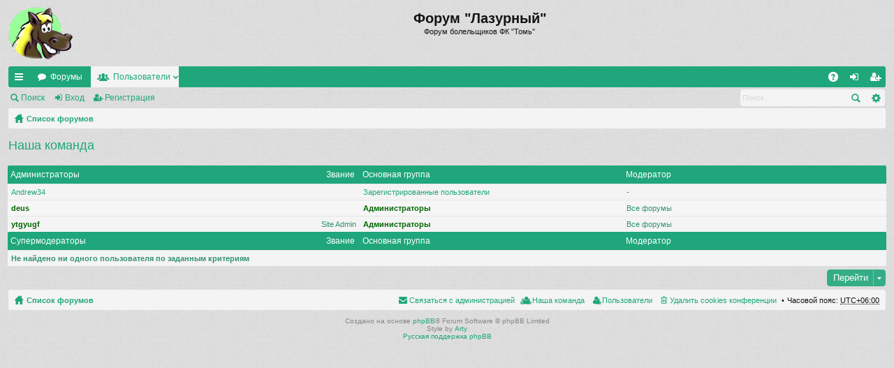

--- FILE ---
content_type: text/html; charset=UTF-8
request_url: http://lazurny.tomsk.ru/newforum/memberlist.php?mode=team&sid=01f73a6ebffa2ef0f4282ac8df41265a
body_size: 4190
content:
<!DOCTYPE html>
<html dir="ltr" lang="ru">
<head>
<meta charset="utf-8" />
<meta name="viewport" content="width=device-width" />

<title>Форум &quot;Лазурный&quot; - Наша команда</title>






<link href="./styles/simplicity/theme/print.css?assets_version=3" rel="stylesheet" type="text/css" media="print" title="printonly" />

	<link href="./styles/simplicity/theme/fonts/font-awesome-4.3.0/css/font-awesome.min.css" rel="stylesheet" type="text/css" />
<link href="./styles/simplicity/theme/fonts/glyphicons-pro-1.9/css/glyphicons.css" rel="stylesheet" type="text/css" />

<link href="./styles/simplicity/theme/stylesheet.css?assets_version=3" rel="stylesheet" type="text/css" media="screen, projection" />



<!--[if lte IE 9]>
	<link href="./styles/simplicity/theme/tweaks.css?assets_version=3" rel="stylesheet" type="text/css" media="screen, projection" />
<![endif]-->





</head>
<body id="phpbb" class="nojs notouch section-memberlist ltr " data-online-text="В сети">


	<a id="top" class="anchor" accesskey="t"></a>
	<div id="page-header" class="page-width">
		<div class="headerbar">
			<div class="inner">

			<div id="site-description">
				<a id="logo" class="logo" href="./index.php?sid=9594ee3af82be22befc04c346ced1609" title="Список форумов"><img src="./styles/simplicity/theme/images/logo.png" data-src-hd="./styles/simplicity/theme/images/logo_hd.png" /></a>
				<p class="sitename">Форум &quot;Лазурный&quot;</p>
				<p>Форум болельщиков ФК &quot;Томь&quot;</p>
				<p class="skiplink"><a href="#start_here">Пропустить</a></p>
			</div>

												
			</div>
		</div>


		<div class="navbar tabbed" role="navigation">
	<div class="inner page-width">
		<div class="nav-tabs" data-current-page="memberlist">
			<ul class="leftside">
												<li id="quick-links" class="tab responsive-menu dropdown-container">
					<a href="#" class="nav-link dropdown-trigger">Ссылки</a>
					<div class="dropdown hidden">
						<div class="pointer"><div class="pointer-inner"></div></div>
						<ul class="dropdown-contents" role="menu">
							
															<li class="separator"></li>
																																<li class="small-icon icon-search-unanswered"><a href="./search.php?search_id=unanswered&amp;sid=9594ee3af82be22befc04c346ced1609" role="menuitem">Темы без ответов</a></li>
								<li class="small-icon icon-search-active"><a href="./search.php?search_id=active_topics&amp;sid=9594ee3af82be22befc04c346ced1609" role="menuitem">Активные темы</a></li>
								<li class="separator"></li>
								<li class="small-icon icon-search"><a href="./search.php?sid=9594ee3af82be22befc04c346ced1609" role="menuitem">Поиск</a></li>
							
							<li class="separator"></li>

													</ul>
					</div>
				</li>
				<li class="tab forums selected" data-responsive-class="small-icon icon-forums">
					<a class="nav-link" href="./index.php?sid=9594ee3af82be22befc04c346ced1609">Форумы</a>
				</li>
									<li class="tab members dropdown-container" data-select-match="member" data-responsive-class="small-icon icon-members">
						<a class="nav-link dropdown-trigger" href="./memberlist.php?sid=9594ee3af82be22befc04c346ced1609">Пользователи</a>
						<div class="dropdown hidden">
							<div class="pointer"><div class="pointer-inner"></div></div>
							<ul class="dropdown-contents" role="menu">
								<li class="small-icon icon-members"><a href="./memberlist.php?sid=9594ee3af82be22befc04c346ced1609" role="menuitem">Пользователи</a></li>								<li class="small-icon icon-team"><a href="./memberlist.php?mode=team&amp;sid=9594ee3af82be22befc04c346ced1609" role="menuitem">Наша команда</a></li>							</ul>
						</div>
					</li>
											</ul>
			<ul class="rightside">
								<li class="tab faq" data-select-match="faq" data-responsive-class="small-icon icon-faq">
					<a class="nav-link" href="./faq.php?sid=9594ee3af82be22befc04c346ced1609" rel="help" title="Часто задаваемые вопросы" role="menuitem">FAQ</a>
				</li>
																									<li class="tab login"  data-skip-responsive="true" data-select-match="login"><a class="nav-link" href="./ucp.php?mode=login&amp;sid=9594ee3af82be22befc04c346ced1609" title="Вход" accesskey="x" role="menuitem">Вход</a></li>
											<li class="tab register" data-skip-responsive="true" data-select-match="register"><a class="nav-link" href="./ucp.php?mode=register&amp;sid=9594ee3af82be22befc04c346ced1609" role="menuitem">Регистрация</a></li>
																	</ul>
		</div>
	</div>
</div>

<div class="navbar secondary with-search">
	<ul role="menubar">
											<li class="small-icon icon-search"><a href="./search.php?sid=9594ee3af82be22befc04c346ced1609">Поиск</a></li>
														<li class="small-icon icon-login"><a href="./ucp.php?mode=login&amp;sid=9594ee3af82be22befc04c346ced1609" title="Вход">Вход</a></li>
									<li class="small-icon icon-register"><a href="./ucp.php?mode=register&amp;sid=9594ee3af82be22befc04c346ced1609">Регистрация</a></li>
									
					<li class="search-box not-responsive">			<div id="search-box" class="search-box search-header">
				<form action="./search.php?sid=9594ee3af82be22befc04c346ced1609" method="get" id="search">
				<fieldset>
					<input name="keywords" id="keywords" type="search" maxlength="128" title="Ключевые слова" class="inputbox search tiny" size="20" value="" placeholder="Поиск…" />
					<button class="button icon-button search-icon" type="submit" title="Поиск">Поиск</button>
					<a href="./search.php?sid=9594ee3af82be22befc04c346ced1609" class="button icon-button search-adv-icon" title="Расширенный поиск">Расширенный поиск</a>
					<input type="hidden" name="sid" value="9594ee3af82be22befc04c346ced1609" />

				</fieldset>
				</form>
			</div>
			</li>
			</ul>
</div>

	</div>

<div id="wrap" class="page-width">

	
	<a id="start_here" class="anchor"></a>
	<div id="page-body">
		<div class="navbar nav-breadcrumbs">
	<ul id="nav-breadcrumbs" class="linklist navlinks" role="menubar">
						<li class="small-icon icon-home breadcrumbs">
									<span class="crumb"><a href="./index.php?sid=9594ee3af82be22befc04c346ced1609" accesskey="h" itemtype="http://data-vocabulary.org/Breadcrumb" itemscope="" data-navbar-reference="index">Список форумов</a></span>
								</li>
		
					<li class="rightside responsive-search" style="display: none;"><a href="./search.php?sid=9594ee3af82be22befc04c346ced1609" title="Параметры расширенного поиска" role="menuitem">Поиск</a></li>
			</ul>
</div>

		
		
<h2 class="solo">Наша команда</h2>

<form method="post" action="">

<div class="forumbg forumbg-table">
	<div class="inner">

	<table class="table1" id="team">
	<thead>
	<tr>
		<th class="name" data-dfn="Звание, Имя пользователя"><span class="rank-img">Звание&nbsp;</span><a href="./memberlist.php?mode=group&amp;g=6775&amp;sid=9594ee3af82be22befc04c346ced1609">Администраторы</a></th>
		<th class="info">Основная группа</th>
		<th class="info">Модератор</th>	</tr>
	</thead>
	<tbody>
	<tr class="bg1">
		<td><span class="rank-img"></span><a href="./memberlist.php?mode=viewprofile&amp;u=3&amp;sid=9594ee3af82be22befc04c346ced1609" class="username">Andrew34</a></td>
		<td class="info">			<a href="./memberlist.php?mode=group&amp;g=6772&amp;sid=9594ee3af82be22befc04c346ced1609">Зарегистрированные пользователи</a>
			</td>
					<td class="info">-</td>
			</tr>
	<tr class="bg2">
		<td><span class="rank-img"></span><a href="./memberlist.php?mode=viewprofile&amp;u=2&amp;sid=9594ee3af82be22befc04c346ced1609" style="color: #006600;" class="username-coloured">deus</a></td>
		<td class="info">			<a style="font-weight: bold; color: #006600" href="./memberlist.php?mode=group&amp;g=6775&amp;sid=9594ee3af82be22befc04c346ced1609">Администраторы</a>
			</td>
					<td class="info">Все форумы</td>
			</tr>
	<tr class="bg1">
		<td><span class="rank-img">Site Admin</span><a href="./memberlist.php?mode=viewprofile&amp;u=17&amp;sid=9594ee3af82be22befc04c346ced1609" style="color: #006600;" class="username-coloured">ytgyugf</a></td>
		<td class="info">			<a style="font-weight: bold; color: #006600" href="./memberlist.php?mode=group&amp;g=6775&amp;sid=9594ee3af82be22befc04c346ced1609">Администраторы</a>
			</td>
					<td class="info">Все форумы</td>
			</tr>
	</tbody>
	</table>
	
	</div>
</div>
<div class="forumbg forumbg-table">
	<div class="inner">

	<table class="table1" id="team">
	<thead>
	<tr>
		<th class="name" data-dfn="Звание, Имя пользователя"><span class="rank-img">Звание&nbsp;</span><a href="./memberlist.php?mode=group&amp;g=6774&amp;sid=9594ee3af82be22befc04c346ced1609">Супермодераторы</a></th>
		<th class="info">Основная группа</th>
		<th class="info">Модератор</th>	</tr>
	</thead>
	<tbody>
	<tr class="bg1">
		<td colspan="3"><strong>Не найдено ни одного пользователя по заданным критериям</strong></td>
	</tr>
	</tbody>
	</table>
	
	</div>
</div>

</form>




	<div class="dropdown-container dropdown-container-right dropdown-up dropdown-left dropdown-button-control" id="jumpbox">
		<span title="Перейти" class="dropdown-trigger button dropdown-select">
			Перейти		</span>
		<div class="dropdown hidden">
			<div class="pointer"><div class="pointer-inner"></div></div>
			<ul class="dropdown-contents">
																			<li><a href="./viewforum.php?f=18&amp;sid=9594ee3af82be22befc04c346ced1609">&quot;ЛАЗУРНЫЙ&quot; ФОРУМ</a></li>
																<li>&nbsp; &nbsp;<a href="./viewforum.php?f=1&amp;sid=9594ee3af82be22befc04c346ced1609">НОВОСТИ</a></li>
																<li>&nbsp; &nbsp;<a href="./viewforum.php?f=34&amp;sid=9594ee3af82be22befc04c346ced1609">ФК &quot;Томь&quot;</a></li>
																<li>&nbsp; &nbsp;<a href="./viewforum.php?f=4&amp;sid=9594ee3af82be22befc04c346ced1609">ФУТБОЛ</a></li>
																<li>&nbsp; &nbsp;<a href="./viewforum.php?f=6&amp;sid=9594ee3af82be22befc04c346ced1609">ИСТОРИЯ</a></li>
																<li>&nbsp; &nbsp;<a href="./viewforum.php?f=17&amp;sid=9594ee3af82be22befc04c346ced1609">Голосования</a></li>
																<li>&nbsp; &nbsp;<a href="./viewforum.php?f=13&amp;sid=9594ee3af82be22befc04c346ced1609">Гости</a></li>
																<li>&nbsp; &nbsp;<a href="./viewforum.php?f=2&amp;sid=9594ee3af82be22befc04c346ced1609">ПИВНАЯ</a></li>
																<li>&nbsp; &nbsp;<a href="./viewforum.php?f=16&amp;sid=9594ee3af82be22befc04c346ced1609">РОО КФБ &quot;Лазурный&quot;</a></li>
																<li><a href="./viewforum.php?f=30&amp;sid=9594ee3af82be22befc04c346ced1609">ЗАРУБЕЖНЫЙ ФУТБОЛ</a></li>
																<li>&nbsp; &nbsp;<a href="./viewforum.php?f=24&amp;sid=9594ee3af82be22befc04c346ced1609">&quot;Chelsea headhunters&quot; на &quot;Лазурном&quot;</a></li>
																<li>&nbsp; &nbsp;<a href="./viewforum.php?f=32&amp;sid=9594ee3af82be22befc04c346ced1609">Настоящий футбол на Лазурном: клуб фэнов Астон Виллы</a></li>
																<li>&nbsp; &nbsp;<a href="./viewforum.php?f=27&amp;sid=9594ee3af82be22befc04c346ced1609">Manchester United - Великий футбольный клуб</a></li>
																<li>&nbsp; &nbsp;<a href="./viewforum.php?f=29&amp;sid=9594ee3af82be22befc04c346ced1609">Итальянский Футбол. Серия А на &quot;Лазурном&quot;</a></li>
																<li>&nbsp; &nbsp;<a href="./viewforum.php?f=26&amp;sid=9594ee3af82be22befc04c346ced1609">Арсенал - лучший клуб в мире!</a></li>
																<li>&nbsp; &nbsp;<a href="./viewforum.php?f=25&amp;sid=9594ee3af82be22befc04c346ced1609">Manchester City FC</a></li>
																<li>&nbsp; &nbsp;<a href="./viewforum.php?f=33&amp;sid=9594ee3af82be22befc04c346ced1609">Украинский Футбол</a></li>
																<li>&nbsp; &nbsp;<a href="./viewforum.php?f=35&amp;sid=9594ee3af82be22befc04c346ced1609">Шпоры!</a></li>
										</ul>
		</div>
	</div>

			</div>


	<div class="navbar" role="navigation">
	<div class="inner">

	<ul id="nav-footer" class="linklist bulletin" role="menubar">
		<li class="small-icon icon-home breadcrumbs">
									<span class="crumb"><a href="./index.php?sid=9594ee3af82be22befc04c346ced1609" data-navbar-reference="index">Список форумов</a></span>
					</li>
		
				<li class="rightside">Часовой пояс: <abbr title="UTC+6">UTC+06:00</abbr></li>
							<li class="small-icon icon-delete-cookies rightside"><a href="./ucp.php?mode=delete_cookies&amp;sid=9594ee3af82be22befc04c346ced1609" data-ajax="true" data-refresh="true" role="menuitem">Удалить cookies конференции</a></li>
			<li class="small-icon icon-members rightside" data-last-responsive="true"><a href="./memberlist.php?sid=9594ee3af82be22befc04c346ced1609" title="Просмотр всего списка пользователей" role="menuitem">Пользователи</a></li>						<li class="small-icon icon-team rightside" data-last-responsive="true"><a href="./memberlist.php?mode=team&amp;sid=9594ee3af82be22befc04c346ced1609" role="menuitem">Наша команда</a></li>				<li class="small-icon icon-contact rightside" data-last-responsive="true"><a href="./memberlist.php?mode=contactadmin&amp;sid=9594ee3af82be22befc04c346ced1609" role="menuitem">Связаться с администрацией</a></li>	</ul>

	</div>
</div>
</div>

<div id="page-footer" class="page-width">
	
	<div class="copyright">
				Создано на основе <a href="https://www.phpbb.com/">phpBB</a>&reg; Forum Software &copy; phpBB Limited
		<br />Style by <a href="http://www.artodia.com/">Arty</a>
		<br /><a href='http://www.phpbbguru.net/'>Русская поддержка phpBB</a>							</div>

	<div id="darkenwrapper" data-ajax-error-title="Ошибка AJAX" data-ajax-error-text="При обработке запроса произошла ошибка." data-ajax-error-text-abort="Запрос прерван пользователем." data-ajax-error-text-timeout="Время запроса истекло; повторите попытку." data-ajax-error-text-parsererror="При выполнении запроса возникла непредвиденная ошибка, и сервер вернул неверный ответ.">
		<div id="darken">&nbsp;</div>
	</div>
	<div id="loading_indicator"></div>

	<div id="phpbb_alert" class="phpbb_alert" data-l-err="Ошибка" data-l-timeout-processing-req="Время выполнения запроса истекло.">
		<a href="#" class="alert_close"></a>
		<h3 class="alert_title">&nbsp;</h3><p class="alert_text"></p>
	</div>
	<div id="phpbb_confirm" class="phpbb_alert">
		<a href="#" class="alert_close"></a>
		<div class="alert_text"></div>
	</div>
</div>


<div>
	<a id="bottom" class="anchor" accesskey="z"></a>
	</div>

<script type="text/javascript" src="./assets/javascript/jquery.min.js?assets_version=3"></script>
<script type="text/javascript" src="./assets/javascript/core.js?assets_version=3"></script>


<script type="text/javascript" src="./styles/simplicity/template/forum_fn.js?assets_version=3"></script>

<script type="text/javascript" src="./styles/simplicity/template/ajax.js?assets_version=3"></script>



<script>
  (function(i,s,o,g,r,a,m){i['GoogleAnalyticsObject']=r;i[r]=i[r]||function(){
    (i[r].q=i[r].q||[]).push(arguments)},i[r].l=1*new Date();a=s.createElement(o),
      m=s.getElementsByTagName(o)[0];a.async=1;a.src=g;m.parentNode.insertBefore(a,m)
        })(window,document,'script','https://www.google-analytics.com/analytics.js','ga');
        
          ga('create', 'UA-2545666-1', 'auto');
            ga('send', 'pageview');
            
            </script>
</body>
</html>
